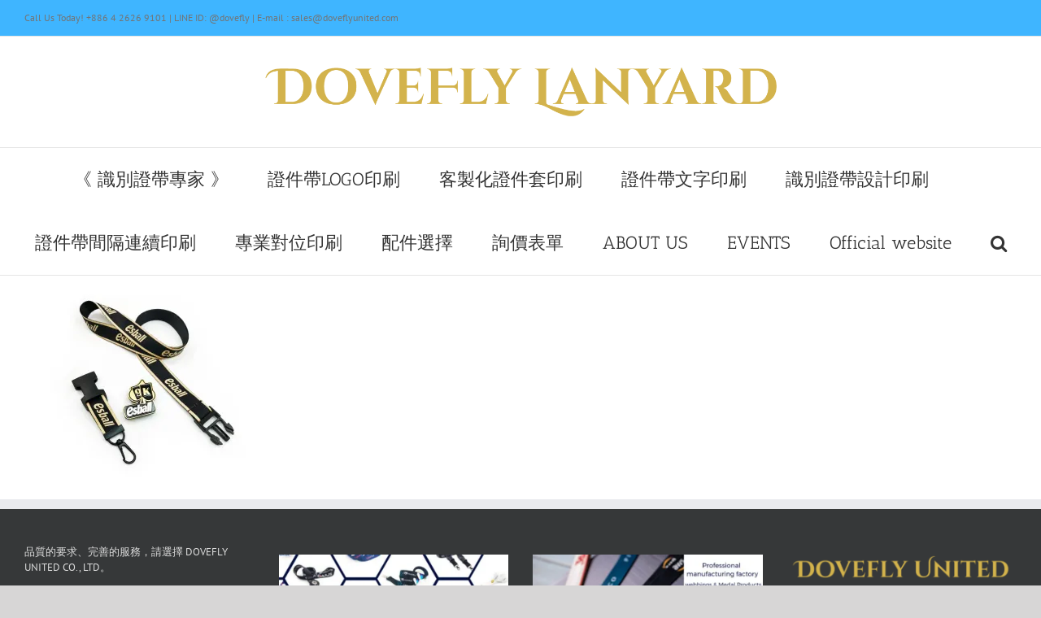

--- FILE ---
content_type: text/html; charset=UTF-8
request_url: https://doveflylanyard.com/%E3%80%8A-%E8%AD%98%E5%88%A5%E8%AD%89%E5%B8%B6%E5%B0%88%E5%AE%B6-%E3%80%8B/20190930_191010_0042/
body_size: 14720
content:
<!DOCTYPE html>
<html class="avada-html-layout-wide avada-html-header-position-top" dir="ltr" lang="zh-TW" prefix="og: https://ogp.me/ns#" prefix="og: http://ogp.me/ns# fb: http://ogp.me/ns/fb#">
<head>
	<meta http-equiv="X-UA-Compatible" content="IE=edge" />
	<meta http-equiv="Content-Type" content="text/html; charset=utf-8"/>
	<meta name="viewport" content="width=device-width, initial-scale=1" />
	<title>20190930_191010_0042 | 【台灣熱轉印刷織帶工廠】，識別證專家 | 您要得一切，我們清楚 |</title>

		<!-- All in One SEO 4.9.3 - aioseo.com -->
	<meta name="robots" content="max-image-preview:large" />
	<link rel="canonical" href="https://doveflylanyard.com/%e3%80%8a-%e8%ad%98%e5%88%a5%e8%ad%89%e5%b8%b6%e5%b0%88%e5%ae%b6-%e3%80%8b/20190930_191010_0042/" />
	<meta name="generator" content="All in One SEO (AIOSEO) 4.9.3" />
		<meta property="og:locale" content="zh_TW" />
		<meta property="og:site_name" content="【台灣熱轉印刷織帶工廠】，識別證專家  | 您要得一切，我們清楚 | | 打造企業品牌魅力！客製證件帶/識別證帶/伸縮拉環/證件套，急單可配合、少量可訂做，知名品牌好評推薦。全球知名品牌企業指名合作。工廠直營，一條龍生產製造。" />
		<meta property="og:type" content="article" />
		<meta property="og:title" content="20190930_191010_0042 | 【台灣熱轉印刷織帶工廠】，識別證專家 | 您要得一切，我們清楚 |" />
		<meta property="og:url" content="https://doveflylanyard.com/%e3%80%8a-%e8%ad%98%e5%88%a5%e8%ad%89%e5%b8%b6%e5%b0%88%e5%ae%b6-%e3%80%8b/20190930_191010_0042/" />
		<meta property="article:published_time" content="2020-04-08T02:16:23+00:00" />
		<meta property="article:modified_time" content="2020-04-08T02:16:23+00:00" />
		<meta name="twitter:card" content="summary" />
		<meta name="twitter:title" content="20190930_191010_0042 | 【台灣熱轉印刷織帶工廠】，識別證專家 | 您要得一切，我們清楚 |" />
		<script type="application/ld+json" class="aioseo-schema">
			{"@context":"https:\/\/schema.org","@graph":[{"@type":"BreadcrumbList","@id":"https:\/\/doveflylanyard.com\/%e3%80%8a-%e8%ad%98%e5%88%a5%e8%ad%89%e5%b8%b6%e5%b0%88%e5%ae%b6-%e3%80%8b\/20190930_191010_0042\/#breadcrumblist","itemListElement":[{"@type":"ListItem","@id":"https:\/\/doveflylanyard.com#listItem","position":1,"name":"Home","item":"https:\/\/doveflylanyard.com","nextItem":{"@type":"ListItem","@id":"https:\/\/doveflylanyard.com\/%e3%80%8a-%e8%ad%98%e5%88%a5%e8%ad%89%e5%b8%b6%e5%b0%88%e5%ae%b6-%e3%80%8b\/20190930_191010_0042\/#listItem","name":"20190930_191010_0042"}},{"@type":"ListItem","@id":"https:\/\/doveflylanyard.com\/%e3%80%8a-%e8%ad%98%e5%88%a5%e8%ad%89%e5%b8%b6%e5%b0%88%e5%ae%b6-%e3%80%8b\/20190930_191010_0042\/#listItem","position":2,"name":"20190930_191010_0042","previousItem":{"@type":"ListItem","@id":"https:\/\/doveflylanyard.com#listItem","name":"Home"}}]},{"@type":"ItemPage","@id":"https:\/\/doveflylanyard.com\/%e3%80%8a-%e8%ad%98%e5%88%a5%e8%ad%89%e5%b8%b6%e5%b0%88%e5%ae%b6-%e3%80%8b\/20190930_191010_0042\/#itempage","url":"https:\/\/doveflylanyard.com\/%e3%80%8a-%e8%ad%98%e5%88%a5%e8%ad%89%e5%b8%b6%e5%b0%88%e5%ae%b6-%e3%80%8b\/20190930_191010_0042\/","name":"20190930_191010_0042 | \u3010\u53f0\u7063\u71b1\u8f49\u5370\u5237\u7e54\u5e36\u5de5\u5ee0\u3011\uff0c\u8b58\u5225\u8b49\u5c08\u5bb6 | \u60a8\u8981\u5f97\u4e00\u5207\uff0c\u6211\u5011\u6e05\u695a |","inLanguage":"zh-TW","isPartOf":{"@id":"https:\/\/doveflylanyard.com\/#website"},"breadcrumb":{"@id":"https:\/\/doveflylanyard.com\/%e3%80%8a-%e8%ad%98%e5%88%a5%e8%ad%89%e5%b8%b6%e5%b0%88%e5%ae%b6-%e3%80%8b\/20190930_191010_0042\/#breadcrumblist"},"author":{"@id":"https:\/\/doveflylanyard.com\/author\/doveflyunited\/#author"},"creator":{"@id":"https:\/\/doveflylanyard.com\/author\/doveflyunited\/#author"},"datePublished":"2020-04-08T02:16:23+00:00","dateModified":"2020-04-08T02:16:23+00:00"},{"@type":"Organization","@id":"https:\/\/doveflylanyard.com\/#organization","name":"\u3010\u53f0\u7063\u71b1\u8f49\u5370\u5237\u7e54\u5e36\u5de5\u5ee0\u3011\uff0c\u8b58\u5225\u8b49\u5c08\u5bb6  | \u60a8\u8981\u5f97\u4e00\u5207\uff0c\u6211\u5011\u6e05\u695a |","description":"\u6253\u9020\u4f01\u696d\u54c1\u724c\u9b45\u529b\uff01\u5ba2\u88fd\u8b49\u4ef6\u5e36\/\u8b58\u5225\u8b49\u5e36\/\u4f38\u7e2e\u62c9\u74b0\/\u8b49\u4ef6\u5957\uff0c\u6025\u55ae\u53ef\u914d\u5408\u3001\u5c11\u91cf\u53ef\u8a02\u505a\uff0c\u77e5\u540d\u54c1\u724c\u597d\u8a55\u63a8\u85a6\u3002\u5168\u7403\u77e5\u540d\u54c1\u724c\u4f01\u696d\u6307\u540d\u5408\u4f5c\u3002\u5de5\u5ee0\u76f4\u71df\uff0c\u4e00\u689d\u9f8d\u751f\u7522\u88fd\u9020\u3002","url":"https:\/\/doveflylanyard.com\/"},{"@type":"Person","@id":"https:\/\/doveflylanyard.com\/author\/doveflyunited\/#author","url":"https:\/\/doveflylanyard.com\/author\/doveflyunited\/","name":"doveflyunited","image":{"@type":"ImageObject","@id":"https:\/\/doveflylanyard.com\/%e3%80%8a-%e8%ad%98%e5%88%a5%e8%ad%89%e5%b8%b6%e5%b0%88%e5%ae%b6-%e3%80%8b\/20190930_191010_0042\/#authorImage","url":"https:\/\/secure.gravatar.com\/avatar\/9f4fa18d32305b6fd754474bb40b50e47143551bc43da5492dd191064feebcf0?s=96&d=mm&r=g","width":96,"height":96,"caption":"doveflyunited"}},{"@type":"WebSite","@id":"https:\/\/doveflylanyard.com\/#website","url":"https:\/\/doveflylanyard.com\/","name":"\u3010\u53f0\u7063\u71b1\u8f49\u5370\u5237\u7e54\u5e36\u5de5\u5ee0\u3011\uff0c\u8b58\u5225\u8b49\u5c08\u5bb6  | \u60a8\u8981\u5f97\u4e00\u5207\uff0c\u6211\u5011\u6e05\u695a |","description":"\u6253\u9020\u4f01\u696d\u54c1\u724c\u9b45\u529b\uff01\u5ba2\u88fd\u8b49\u4ef6\u5e36\/\u8b58\u5225\u8b49\u5e36\/\u4f38\u7e2e\u62c9\u74b0\/\u8b49\u4ef6\u5957\uff0c\u6025\u55ae\u53ef\u914d\u5408\u3001\u5c11\u91cf\u53ef\u8a02\u505a\uff0c\u77e5\u540d\u54c1\u724c\u597d\u8a55\u63a8\u85a6\u3002\u5168\u7403\u77e5\u540d\u54c1\u724c\u4f01\u696d\u6307\u540d\u5408\u4f5c\u3002\u5de5\u5ee0\u76f4\u71df\uff0c\u4e00\u689d\u9f8d\u751f\u7522\u88fd\u9020\u3002","inLanguage":"zh-TW","publisher":{"@id":"https:\/\/doveflylanyard.com\/#organization"}}]}
		</script>
		<!-- All in One SEO -->

<link rel='preconnect' href='//i0.wp.com' />
<link rel='preconnect' href='//c0.wp.com' />
<link rel="alternate" type="application/rss+xml" title="訂閱《【台灣熱轉印刷織帶工廠】，識別證專家  | 您要得一切，我們清楚 |》&raquo; 資訊提供" href="https://doveflylanyard.com/feed/" />
<link rel="alternate" type="application/rss+xml" title="訂閱《【台灣熱轉印刷織帶工廠】，識別證專家  | 您要得一切，我們清楚 |》&raquo; 留言的資訊提供" href="https://doveflylanyard.com/comments/feed/" />
					<link rel="shortcut icon" href="https://doveflylanyard.com/wp-content/uploads/2019/12/FotoJet-66.png" type="image/x-icon" />
		
					<!-- For iPhone -->
			<link rel="apple-touch-icon" href="https://doveflylanyard.com/wp-content/uploads/2019/12/FotoJet-66.png">
		
					<!-- For iPhone Retina display -->
			<link rel="apple-touch-icon" sizes="114x114" href="https://doveflylanyard.com/wp-content/uploads/2019/12/FotoJet-66.png">
		
					<!-- For iPad -->
			<link rel="apple-touch-icon" sizes="72x72" href="https://doveflylanyard.com/wp-content/uploads/2019/12/FotoJet-66.png">
		
					<!-- For iPad Retina display -->
			<link rel="apple-touch-icon" sizes="144x144" href="https://doveflylanyard.com/wp-content/uploads/2019/12/FotoJet-66.png">
				<link rel="alternate" type="application/rss+xml" title="訂閱《【台灣熱轉印刷織帶工廠】，識別證專家  | 您要得一切，我們清楚 | 》&raquo;〈20190930_191010_0042〉留言的資訊提供" href="https://doveflylanyard.com/%e3%80%8a-%e8%ad%98%e5%88%a5%e8%ad%89%e5%b8%b6%e5%b0%88%e5%ae%b6-%e3%80%8b/20190930_191010_0042/feed/" />
<link rel="alternate" title="oEmbed (JSON)" type="application/json+oembed" href="https://doveflylanyard.com/wp-json/oembed/1.0/embed?url=https%3A%2F%2Fdoveflylanyard.com%2F%25e3%2580%258a-%25e8%25ad%2598%25e5%2588%25a5%25e8%25ad%2589%25e5%25b8%25b6%25e5%25b0%2588%25e5%25ae%25b6-%25e3%2580%258b%2F20190930_191010_0042%2F" />
<link rel="alternate" title="oEmbed (XML)" type="text/xml+oembed" href="https://doveflylanyard.com/wp-json/oembed/1.0/embed?url=https%3A%2F%2Fdoveflylanyard.com%2F%25e3%2580%258a-%25e8%25ad%2598%25e5%2588%25a5%25e8%25ad%2589%25e5%25b8%25b6%25e5%25b0%2588%25e5%25ae%25b6-%25e3%2580%258b%2F20190930_191010_0042%2F&#038;format=xml" />
<style id='wp-img-auto-sizes-contain-inline-css' type='text/css'>
img:is([sizes=auto i],[sizes^="auto," i]){contain-intrinsic-size:3000px 1500px}
/*# sourceURL=wp-img-auto-sizes-contain-inline-css */
</style>
<style id='wp-emoji-styles-inline-css' type='text/css'>

	img.wp-smiley, img.emoji {
		display: inline !important;
		border: none !important;
		box-shadow: none !important;
		height: 1em !important;
		width: 1em !important;
		margin: 0 0.07em !important;
		vertical-align: -0.1em !important;
		background: none !important;
		padding: 0 !important;
	}
/*# sourceURL=wp-emoji-styles-inline-css */
</style>
<style id='classic-theme-styles-inline-css' type='text/css'>
/*! This file is auto-generated */
.wp-block-button__link{color:#fff;background-color:#32373c;border-radius:9999px;box-shadow:none;text-decoration:none;padding:calc(.667em + 2px) calc(1.333em + 2px);font-size:1.125em}.wp-block-file__button{background:#32373c;color:#fff;text-decoration:none}
/*# sourceURL=/wp-includes/css/classic-themes.min.css */
</style>
<link rel='stylesheet' id='aioseo/css/src/vue/standalone/blocks/table-of-contents/global.scss-css' href='https://doveflylanyard.com/wp-content/plugins/all-in-one-seo-pack/dist/Lite/assets/css/table-of-contents/global.e90f6d47.css?ver=4.9.3' type='text/css' media='all' />
<link rel='stylesheet' id='mediaelement-css' href='https://c0.wp.com/c/6.9/wp-includes/js/mediaelement/mediaelementplayer-legacy.min.css' type='text/css' media='all' />
<link rel='stylesheet' id='wp-mediaelement-css' href='https://c0.wp.com/c/6.9/wp-includes/js/mediaelement/wp-mediaelement.min.css' type='text/css' media='all' />
<style id='jetpack-sharing-buttons-style-inline-css' type='text/css'>
.jetpack-sharing-buttons__services-list{display:flex;flex-direction:row;flex-wrap:wrap;gap:0;list-style-type:none;margin:5px;padding:0}.jetpack-sharing-buttons__services-list.has-small-icon-size{font-size:12px}.jetpack-sharing-buttons__services-list.has-normal-icon-size{font-size:16px}.jetpack-sharing-buttons__services-list.has-large-icon-size{font-size:24px}.jetpack-sharing-buttons__services-list.has-huge-icon-size{font-size:36px}@media print{.jetpack-sharing-buttons__services-list{display:none!important}}.editor-styles-wrapper .wp-block-jetpack-sharing-buttons{gap:0;padding-inline-start:0}ul.jetpack-sharing-buttons__services-list.has-background{padding:1.25em 2.375em}
/*# sourceURL=https://doveflylanyard.com/wp-content/plugins/jetpack/_inc/blocks/sharing-buttons/view.css */
</style>
<style id='global-styles-inline-css' type='text/css'>
:root{--wp--preset--aspect-ratio--square: 1;--wp--preset--aspect-ratio--4-3: 4/3;--wp--preset--aspect-ratio--3-4: 3/4;--wp--preset--aspect-ratio--3-2: 3/2;--wp--preset--aspect-ratio--2-3: 2/3;--wp--preset--aspect-ratio--16-9: 16/9;--wp--preset--aspect-ratio--9-16: 9/16;--wp--preset--color--black: #000000;--wp--preset--color--cyan-bluish-gray: #abb8c3;--wp--preset--color--white: #ffffff;--wp--preset--color--pale-pink: #f78da7;--wp--preset--color--vivid-red: #cf2e2e;--wp--preset--color--luminous-vivid-orange: #ff6900;--wp--preset--color--luminous-vivid-amber: #fcb900;--wp--preset--color--light-green-cyan: #7bdcb5;--wp--preset--color--vivid-green-cyan: #00d084;--wp--preset--color--pale-cyan-blue: #8ed1fc;--wp--preset--color--vivid-cyan-blue: #0693e3;--wp--preset--color--vivid-purple: #9b51e0;--wp--preset--gradient--vivid-cyan-blue-to-vivid-purple: linear-gradient(135deg,rgb(6,147,227) 0%,rgb(155,81,224) 100%);--wp--preset--gradient--light-green-cyan-to-vivid-green-cyan: linear-gradient(135deg,rgb(122,220,180) 0%,rgb(0,208,130) 100%);--wp--preset--gradient--luminous-vivid-amber-to-luminous-vivid-orange: linear-gradient(135deg,rgb(252,185,0) 0%,rgb(255,105,0) 100%);--wp--preset--gradient--luminous-vivid-orange-to-vivid-red: linear-gradient(135deg,rgb(255,105,0) 0%,rgb(207,46,46) 100%);--wp--preset--gradient--very-light-gray-to-cyan-bluish-gray: linear-gradient(135deg,rgb(238,238,238) 0%,rgb(169,184,195) 100%);--wp--preset--gradient--cool-to-warm-spectrum: linear-gradient(135deg,rgb(74,234,220) 0%,rgb(151,120,209) 20%,rgb(207,42,186) 40%,rgb(238,44,130) 60%,rgb(251,105,98) 80%,rgb(254,248,76) 100%);--wp--preset--gradient--blush-light-purple: linear-gradient(135deg,rgb(255,206,236) 0%,rgb(152,150,240) 100%);--wp--preset--gradient--blush-bordeaux: linear-gradient(135deg,rgb(254,205,165) 0%,rgb(254,45,45) 50%,rgb(107,0,62) 100%);--wp--preset--gradient--luminous-dusk: linear-gradient(135deg,rgb(255,203,112) 0%,rgb(199,81,192) 50%,rgb(65,88,208) 100%);--wp--preset--gradient--pale-ocean: linear-gradient(135deg,rgb(255,245,203) 0%,rgb(182,227,212) 50%,rgb(51,167,181) 100%);--wp--preset--gradient--electric-grass: linear-gradient(135deg,rgb(202,248,128) 0%,rgb(113,206,126) 100%);--wp--preset--gradient--midnight: linear-gradient(135deg,rgb(2,3,129) 0%,rgb(40,116,252) 100%);--wp--preset--font-size--small: 9.75px;--wp--preset--font-size--medium: 20px;--wp--preset--font-size--large: 19.5px;--wp--preset--font-size--x-large: 42px;--wp--preset--font-size--normal: 13px;--wp--preset--font-size--xlarge: 26px;--wp--preset--font-size--huge: 39px;--wp--preset--spacing--20: 0.44rem;--wp--preset--spacing--30: 0.67rem;--wp--preset--spacing--40: 1rem;--wp--preset--spacing--50: 1.5rem;--wp--preset--spacing--60: 2.25rem;--wp--preset--spacing--70: 3.38rem;--wp--preset--spacing--80: 5.06rem;--wp--preset--shadow--natural: 6px 6px 9px rgba(0, 0, 0, 0.2);--wp--preset--shadow--deep: 12px 12px 50px rgba(0, 0, 0, 0.4);--wp--preset--shadow--sharp: 6px 6px 0px rgba(0, 0, 0, 0.2);--wp--preset--shadow--outlined: 6px 6px 0px -3px rgb(255, 255, 255), 6px 6px rgb(0, 0, 0);--wp--preset--shadow--crisp: 6px 6px 0px rgb(0, 0, 0);}:where(.is-layout-flex){gap: 0.5em;}:where(.is-layout-grid){gap: 0.5em;}body .is-layout-flex{display: flex;}.is-layout-flex{flex-wrap: wrap;align-items: center;}.is-layout-flex > :is(*, div){margin: 0;}body .is-layout-grid{display: grid;}.is-layout-grid > :is(*, div){margin: 0;}:where(.wp-block-columns.is-layout-flex){gap: 2em;}:where(.wp-block-columns.is-layout-grid){gap: 2em;}:where(.wp-block-post-template.is-layout-flex){gap: 1.25em;}:where(.wp-block-post-template.is-layout-grid){gap: 1.25em;}.has-black-color{color: var(--wp--preset--color--black) !important;}.has-cyan-bluish-gray-color{color: var(--wp--preset--color--cyan-bluish-gray) !important;}.has-white-color{color: var(--wp--preset--color--white) !important;}.has-pale-pink-color{color: var(--wp--preset--color--pale-pink) !important;}.has-vivid-red-color{color: var(--wp--preset--color--vivid-red) !important;}.has-luminous-vivid-orange-color{color: var(--wp--preset--color--luminous-vivid-orange) !important;}.has-luminous-vivid-amber-color{color: var(--wp--preset--color--luminous-vivid-amber) !important;}.has-light-green-cyan-color{color: var(--wp--preset--color--light-green-cyan) !important;}.has-vivid-green-cyan-color{color: var(--wp--preset--color--vivid-green-cyan) !important;}.has-pale-cyan-blue-color{color: var(--wp--preset--color--pale-cyan-blue) !important;}.has-vivid-cyan-blue-color{color: var(--wp--preset--color--vivid-cyan-blue) !important;}.has-vivid-purple-color{color: var(--wp--preset--color--vivid-purple) !important;}.has-black-background-color{background-color: var(--wp--preset--color--black) !important;}.has-cyan-bluish-gray-background-color{background-color: var(--wp--preset--color--cyan-bluish-gray) !important;}.has-white-background-color{background-color: var(--wp--preset--color--white) !important;}.has-pale-pink-background-color{background-color: var(--wp--preset--color--pale-pink) !important;}.has-vivid-red-background-color{background-color: var(--wp--preset--color--vivid-red) !important;}.has-luminous-vivid-orange-background-color{background-color: var(--wp--preset--color--luminous-vivid-orange) !important;}.has-luminous-vivid-amber-background-color{background-color: var(--wp--preset--color--luminous-vivid-amber) !important;}.has-light-green-cyan-background-color{background-color: var(--wp--preset--color--light-green-cyan) !important;}.has-vivid-green-cyan-background-color{background-color: var(--wp--preset--color--vivid-green-cyan) !important;}.has-pale-cyan-blue-background-color{background-color: var(--wp--preset--color--pale-cyan-blue) !important;}.has-vivid-cyan-blue-background-color{background-color: var(--wp--preset--color--vivid-cyan-blue) !important;}.has-vivid-purple-background-color{background-color: var(--wp--preset--color--vivid-purple) !important;}.has-black-border-color{border-color: var(--wp--preset--color--black) !important;}.has-cyan-bluish-gray-border-color{border-color: var(--wp--preset--color--cyan-bluish-gray) !important;}.has-white-border-color{border-color: var(--wp--preset--color--white) !important;}.has-pale-pink-border-color{border-color: var(--wp--preset--color--pale-pink) !important;}.has-vivid-red-border-color{border-color: var(--wp--preset--color--vivid-red) !important;}.has-luminous-vivid-orange-border-color{border-color: var(--wp--preset--color--luminous-vivid-orange) !important;}.has-luminous-vivid-amber-border-color{border-color: var(--wp--preset--color--luminous-vivid-amber) !important;}.has-light-green-cyan-border-color{border-color: var(--wp--preset--color--light-green-cyan) !important;}.has-vivid-green-cyan-border-color{border-color: var(--wp--preset--color--vivid-green-cyan) !important;}.has-pale-cyan-blue-border-color{border-color: var(--wp--preset--color--pale-cyan-blue) !important;}.has-vivid-cyan-blue-border-color{border-color: var(--wp--preset--color--vivid-cyan-blue) !important;}.has-vivid-purple-border-color{border-color: var(--wp--preset--color--vivid-purple) !important;}.has-vivid-cyan-blue-to-vivid-purple-gradient-background{background: var(--wp--preset--gradient--vivid-cyan-blue-to-vivid-purple) !important;}.has-light-green-cyan-to-vivid-green-cyan-gradient-background{background: var(--wp--preset--gradient--light-green-cyan-to-vivid-green-cyan) !important;}.has-luminous-vivid-amber-to-luminous-vivid-orange-gradient-background{background: var(--wp--preset--gradient--luminous-vivid-amber-to-luminous-vivid-orange) !important;}.has-luminous-vivid-orange-to-vivid-red-gradient-background{background: var(--wp--preset--gradient--luminous-vivid-orange-to-vivid-red) !important;}.has-very-light-gray-to-cyan-bluish-gray-gradient-background{background: var(--wp--preset--gradient--very-light-gray-to-cyan-bluish-gray) !important;}.has-cool-to-warm-spectrum-gradient-background{background: var(--wp--preset--gradient--cool-to-warm-spectrum) !important;}.has-blush-light-purple-gradient-background{background: var(--wp--preset--gradient--blush-light-purple) !important;}.has-blush-bordeaux-gradient-background{background: var(--wp--preset--gradient--blush-bordeaux) !important;}.has-luminous-dusk-gradient-background{background: var(--wp--preset--gradient--luminous-dusk) !important;}.has-pale-ocean-gradient-background{background: var(--wp--preset--gradient--pale-ocean) !important;}.has-electric-grass-gradient-background{background: var(--wp--preset--gradient--electric-grass) !important;}.has-midnight-gradient-background{background: var(--wp--preset--gradient--midnight) !important;}.has-small-font-size{font-size: var(--wp--preset--font-size--small) !important;}.has-medium-font-size{font-size: var(--wp--preset--font-size--medium) !important;}.has-large-font-size{font-size: var(--wp--preset--font-size--large) !important;}.has-x-large-font-size{font-size: var(--wp--preset--font-size--x-large) !important;}
:where(.wp-block-post-template.is-layout-flex){gap: 1.25em;}:where(.wp-block-post-template.is-layout-grid){gap: 1.25em;}
:where(.wp-block-term-template.is-layout-flex){gap: 1.25em;}:where(.wp-block-term-template.is-layout-grid){gap: 1.25em;}
:where(.wp-block-columns.is-layout-flex){gap: 2em;}:where(.wp-block-columns.is-layout-grid){gap: 2em;}
:root :where(.wp-block-pullquote){font-size: 1.5em;line-height: 1.6;}
/*# sourceURL=global-styles-inline-css */
</style>
<link rel='stylesheet' id='avada-stylesheet-css' href='https://doveflylanyard.com/wp-content/themes/Avada/assets/css/style.min.css?ver=6.0.3' type='text/css' media='all' />
<link rel='stylesheet' id='fusion-dynamic-css-css' href='https://doveflylanyard.com/wp-content/uploads/fusion-styles/210c980afbc4e4da4cee83a93184ac15.min.css?ver=2.0.3' type='text/css' media='all' />
<script type="40cf739f98a6e51fa0082b1d-text/javascript" src="https://c0.wp.com/c/6.9/wp-includes/js/jquery/jquery.min.js" id="jquery-core-js"></script>
<script type="40cf739f98a6e51fa0082b1d-text/javascript" src="https://c0.wp.com/c/6.9/wp-includes/js/jquery/jquery-migrate.min.js" id="jquery-migrate-js"></script>
<link rel="https://api.w.org/" href="https://doveflylanyard.com/wp-json/" /><link rel="alternate" title="JSON" type="application/json" href="https://doveflylanyard.com/wp-json/wp/v2/media/894" /><link rel="EditURI" type="application/rsd+xml" title="RSD" href="https://doveflylanyard.com/xmlrpc.php?rsd" />
<meta name="generator" content="WordPress 6.9" />
<link rel='shortlink' href='https://doveflylanyard.com/?p=894' />
<!-- HFCM by 99 Robots - Snippet # 1: google -->
<!-- Google tag (gtag.js) -->
<script async src="https://www.googletagmanager.com/gtag/js?id=G-71FP9BE01M" type="40cf739f98a6e51fa0082b1d-text/javascript"></script>
<script type="40cf739f98a6e51fa0082b1d-text/javascript">
  window.dataLayer = window.dataLayer || [];
  function gtag(){dataLayer.push(arguments);}
  gtag('js', new Date());

  gtag('config', 'G-71FP9BE01M');
</script>
<!-- /end HFCM by 99 Robots -->
<meta name="generator" content="Elementor 3.34.1; features: additional_custom_breakpoints; settings: css_print_method-external, google_font-enabled, font_display-auto">
			<style>
				.e-con.e-parent:nth-of-type(n+4):not(.e-lazyloaded):not(.e-no-lazyload),
				.e-con.e-parent:nth-of-type(n+4):not(.e-lazyloaded):not(.e-no-lazyload) * {
					background-image: none !important;
				}
				@media screen and (max-height: 1024px) {
					.e-con.e-parent:nth-of-type(n+3):not(.e-lazyloaded):not(.e-no-lazyload),
					.e-con.e-parent:nth-of-type(n+3):not(.e-lazyloaded):not(.e-no-lazyload) * {
						background-image: none !important;
					}
				}
				@media screen and (max-height: 640px) {
					.e-con.e-parent:nth-of-type(n+2):not(.e-lazyloaded):not(.e-no-lazyload),
					.e-con.e-parent:nth-of-type(n+2):not(.e-lazyloaded):not(.e-no-lazyload) * {
						background-image: none !important;
					}
				}
			</style>
			<link rel="icon" href="https://i0.wp.com/doveflylanyard.com/wp-content/uploads/2019/12/cropped-FotoJet-66.png?fit=32%2C32&#038;ssl=1" sizes="32x32" />
<link rel="icon" href="https://i0.wp.com/doveflylanyard.com/wp-content/uploads/2019/12/cropped-FotoJet-66.png?fit=192%2C192&#038;ssl=1" sizes="192x192" />
<link rel="apple-touch-icon" href="https://i0.wp.com/doveflylanyard.com/wp-content/uploads/2019/12/cropped-FotoJet-66.png?fit=180%2C180&#038;ssl=1" />
<meta name="msapplication-TileImage" content="https://i0.wp.com/doveflylanyard.com/wp-content/uploads/2019/12/cropped-FotoJet-66.png?fit=270%2C270&#038;ssl=1" />
		<script type="40cf739f98a6e51fa0082b1d-text/javascript">
			var doc = document.documentElement;
			doc.setAttribute( 'data-useragent', navigator.userAgent );
		</script>
		
	</head>

<body class="attachment wp-singular attachment-template-default attachmentid-894 attachment-jpeg wp-theme-Avada fusion-body ltr fusion-sticky-header no-tablet-sticky-header no-mobile-sticky-header no-mobile-slidingbar no-mobile-totop avada-has-rev-slider-styles fusion-disable-outline fusion-sub-menu-fade mobile-logo-pos-left layout-wide-mode avada-has-boxed-modal-shadow- layout-scroll-offset-full avada-has-zero-margin-offset-top fusion-top-header menu-text-align-center mobile-menu-design-classic fusion-image-hovers fusion-show-pagination-text fusion-header-layout-v5 avada-responsive avada-footer-fx-none avada-menu-highlight-style-textcolor fusion-search-form-classic fusion-avatar-square avada-dropdown-styles avada-blog-layout-medium alternate avada-blog-archive-layout-medium alternate avada-image-rollover-yes avada-image-rollover-direction-left avada-image-rollover-circle-yes avada-header-shadow-no avada-menu-icon-position-left avada-has-megamenu-shadow avada-has-mainmenu-dropdown-divider avada-has-mobile-menu-search avada-has-main-nav-search-icon avada-has-breadcrumb-mobile-hidden avada-has-titlebar-hide avada-has-pagination-width_height avada-flyout-menu-direction-fade elementor-default elementor-kit-86">
		<a class="skip-link screen-reader-text" href="#content">Skip to content</a>

	<div id="boxed-wrapper">
		<div class="fusion-sides-frame"></div>
		<div id="wrapper" class="fusion-wrapper">
			<div id="home" style="position:relative;top:-1px;"></div>
			
			<header class="fusion-header-wrapper">
				<div class="fusion-header-v5 fusion-logo-alignment fusion-logo-left fusion-sticky-menu-1 fusion-sticky-logo- fusion-mobile-logo- fusion-sticky-menu-only fusion-header-menu-align-center fusion-mobile-menu-design-classic">
					
<div class="fusion-secondary-header">
	<div class="fusion-row">
					<div class="fusion-alignleft">
				<div class="fusion-contact-info"><span class="fusion-contact-info-phone-number">Call Us Today! +886 4 2626 9101  |  LINE ID: @dovefly |  E-mail : <a href="/cdn-cgi/l/email-protection" class="__cf_email__" data-cfemail="4d3e2c21283e0d29223b282b2134382324392829632e2220">[email&#160;protected]</a></span></div>			</div>
							<div class="fusion-alignright">
				<nav class="fusion-secondary-menu" role="navigation" aria-label="Secondary Menu"></nav>			</div>
			</div>
</div>
<div class="fusion-header-sticky-height"></div>
<div class="fusion-sticky-header-wrapper"> <!-- start fusion sticky header wrapper -->
	<div class="fusion-header">
		<div class="fusion-row">
							<div class="fusion-logo" data-margin-top="31px" data-margin-bottom="31px" data-margin-left="0px" data-margin-right="0px">
			<a class="fusion-logo-link"  href="https://doveflylanyard.com/" >

						<!-- standard logo -->
			<img fetchpriority="high" src="https://doveflylanyard.com/wp-content/uploads/2019/12/FotoJet-69.png" srcset="https://doveflylanyard.com/wp-content/uploads/2019/12/FotoJet-69.png 1x" width="4590" height="278" alt="【台灣熱轉印刷織帶工廠】，識別證專家  | 您要得一切，我們清楚 | Logo" data-retina_logo_url="" class="fusion-standard-logo" />

			
					</a>
		</div>
										
					</div>
	</div>
	<div class="fusion-secondary-main-menu">
		<div class="fusion-row">
			<nav class="fusion-main-menu" aria-label="Main Menu"><ul id="menu-menu" class="fusion-menu"><li  id="menu-item-65"  class="menu-item menu-item-type-post_type menu-item-object-page menu-item-home menu-item-65"  data-item-id="65"><a  href="https://doveflylanyard.com/" class="fusion-textcolor-highlight"><span class="menu-text">《 識別證帶專家 》</span></a></li><li  id="menu-item-241"  class="menu-item menu-item-type-post_type menu-item-object-page menu-item-241"  data-item-id="241"><a  href="https://doveflylanyard.com/logo-printing/" class="fusion-textcolor-highlight"><span class="menu-text">證件帶LOGO印刷</span></a></li><li  id="menu-item-1449"  class="menu-item menu-item-type-post_type menu-item-object-page menu-item-1449"  data-item-id="1449"><a  href="https://doveflylanyard.com/badge-holders/" class="fusion-textcolor-highlight"><span class="menu-text">客製化證件套印刷</span></a></li><li  id="menu-item-239"  class="menu-item menu-item-type-post_type menu-item-object-page menu-item-239"  data-item-id="239"><a  href="https://doveflylanyard.com/text-printing/" class="fusion-textcolor-highlight"><span class="menu-text">證件帶文字印刷</span></a></li><li  id="menu-item-240"  class="menu-item menu-item-type-post_type menu-item-object-page menu-item-240"  data-item-id="240"><a  href="https://doveflylanyard.com/design-print/" class="fusion-textcolor-highlight"><span class="menu-text">識別證帶設計印刷</span></a></li><li  id="menu-item-238"  class="menu-item menu-item-type-post_type menu-item-object-page menu-item-238"  data-item-id="238"><a  href="https://doveflylanyard.com/general-printing/" class="fusion-textcolor-highlight"><span class="menu-text">證件帶間隔連續印刷</span></a></li><li  id="menu-item-237"  class="menu-item menu-item-type-post_type menu-item-object-page menu-item-237"  data-item-id="237"><a  href="https://doveflylanyard.com/position-printing/" class="fusion-textcolor-highlight"><span class="menu-text">專業對位印刷</span></a></li><li  id="menu-item-245"  class="menu-item menu-item-type-post_type menu-item-object-page menu-item-245"  data-item-id="245"><a  href="https://doveflylanyard.com/hardware-attachments/" class="fusion-textcolor-highlight"><span class="menu-text">配件選擇</span></a></li><li  id="menu-item-236"  class="menu-item menu-item-type-post_type menu-item-object-page menu-item-236"  data-item-id="236"><a  href="https://doveflylanyard.com/free-quote/" class="fusion-textcolor-highlight"><span class="menu-text">詢價表單</span></a></li><li  id="menu-item-235"  class="menu-item menu-item-type-post_type menu-item-object-page menu-item-235"  data-item-id="235"><a  href="https://doveflylanyard.com/about-us/" class="fusion-textcolor-highlight"><span class="menu-text">ABOUT US</span></a></li><li  id="menu-item-99"  class="menu-item menu-item-type-taxonomy menu-item-object-category menu-item-99"  data-item-id="99"><a  href="https://doveflylanyard.com/category/printed-lanyard/" class="fusion-textcolor-highlight"><span class="menu-text">EVENTS</span></a></li><li  id="menu-item-66"  class="menu-item menu-item-type-custom menu-item-object-custom menu-item-66"  data-item-id="66"><a  href="https://www.doveflyunitedsupplier.com/page-link" class="fusion-textcolor-highlight"><span class="menu-text">Official website</span></a></li><li class="fusion-custom-menu-item fusion-main-menu-search"><a class="fusion-main-menu-icon" href="#" aria-label="Search" data-title="Search" title="Search"></a><div class="fusion-custom-menu-item-contents"><form role="search" class="searchform fusion-search-form fusion-live-search" method="get" action="https://doveflylanyard.com/">
	<div class="fusion-search-form-content">
		<div class="fusion-search-field search-field">
			<label><span class="screen-reader-text">Search for:</span>
									<input type="search" value="" name="s" class="s" placeholder="Search ..." required aria-required="true" aria-label="Search ..."/>
							</label>
		</div>
		<div class="fusion-search-button search-button">
			<input type="submit" class="fusion-search-submit searchsubmit" value="&#xf002;" />
					</div>
	</div>
	</form>
</div></li></ul></nav><nav class="fusion-main-menu fusion-sticky-menu" aria-label="Main Menu Sticky"><ul id="menu-menu-1" class="fusion-menu"><li   class="menu-item menu-item-type-post_type menu-item-object-page menu-item-home menu-item-65"  data-item-id="65"><a  href="https://doveflylanyard.com/" class="fusion-textcolor-highlight"><span class="menu-text">《 識別證帶專家 》</span></a></li><li   class="menu-item menu-item-type-post_type menu-item-object-page menu-item-241"  data-item-id="241"><a  href="https://doveflylanyard.com/logo-printing/" class="fusion-textcolor-highlight"><span class="menu-text">證件帶LOGO印刷</span></a></li><li   class="menu-item menu-item-type-post_type menu-item-object-page menu-item-1449"  data-item-id="1449"><a  href="https://doveflylanyard.com/badge-holders/" class="fusion-textcolor-highlight"><span class="menu-text">客製化證件套印刷</span></a></li><li   class="menu-item menu-item-type-post_type menu-item-object-page menu-item-239"  data-item-id="239"><a  href="https://doveflylanyard.com/text-printing/" class="fusion-textcolor-highlight"><span class="menu-text">證件帶文字印刷</span></a></li><li   class="menu-item menu-item-type-post_type menu-item-object-page menu-item-240"  data-item-id="240"><a  href="https://doveflylanyard.com/design-print/" class="fusion-textcolor-highlight"><span class="menu-text">識別證帶設計印刷</span></a></li><li   class="menu-item menu-item-type-post_type menu-item-object-page menu-item-238"  data-item-id="238"><a  href="https://doveflylanyard.com/general-printing/" class="fusion-textcolor-highlight"><span class="menu-text">證件帶間隔連續印刷</span></a></li><li   class="menu-item menu-item-type-post_type menu-item-object-page menu-item-237"  data-item-id="237"><a  href="https://doveflylanyard.com/position-printing/" class="fusion-textcolor-highlight"><span class="menu-text">專業對位印刷</span></a></li><li   class="menu-item menu-item-type-post_type menu-item-object-page menu-item-245"  data-item-id="245"><a  href="https://doveflylanyard.com/hardware-attachments/" class="fusion-textcolor-highlight"><span class="menu-text">配件選擇</span></a></li><li   class="menu-item menu-item-type-post_type menu-item-object-page menu-item-236"  data-item-id="236"><a  href="https://doveflylanyard.com/free-quote/" class="fusion-textcolor-highlight"><span class="menu-text">詢價表單</span></a></li><li   class="menu-item menu-item-type-post_type menu-item-object-page menu-item-235"  data-item-id="235"><a  href="https://doveflylanyard.com/about-us/" class="fusion-textcolor-highlight"><span class="menu-text">ABOUT US</span></a></li><li   class="menu-item menu-item-type-taxonomy menu-item-object-category menu-item-99"  data-item-id="99"><a  href="https://doveflylanyard.com/category/printed-lanyard/" class="fusion-textcolor-highlight"><span class="menu-text">EVENTS</span></a></li><li   class="menu-item menu-item-type-custom menu-item-object-custom menu-item-66"  data-item-id="66"><a  href="https://www.doveflyunitedsupplier.com/page-link" class="fusion-textcolor-highlight"><span class="menu-text">Official website</span></a></li><li class="fusion-custom-menu-item fusion-main-menu-search"><a class="fusion-main-menu-icon" href="#" aria-label="Search" data-title="Search" title="Search"></a><div class="fusion-custom-menu-item-contents"><form role="search" class="searchform fusion-search-form fusion-live-search" method="get" action="https://doveflylanyard.com/">
	<div class="fusion-search-form-content">
		<div class="fusion-search-field search-field">
			<label><span class="screen-reader-text">Search for:</span>
									<input type="search" value="" name="s" class="s" placeholder="Search ..." required aria-required="true" aria-label="Search ..."/>
							</label>
		</div>
		<div class="fusion-search-button search-button">
			<input type="submit" class="fusion-search-submit searchsubmit" value="&#xf002;" />
					</div>
	</div>
	</form>
</div></li></ul></nav><div class="fusion-mobile-navigation"><ul id="menu-menu-2" class="fusion-mobile-menu"><li   class="menu-item menu-item-type-post_type menu-item-object-page menu-item-home menu-item-65"  data-item-id="65"><a  href="https://doveflylanyard.com/" class="fusion-textcolor-highlight"><span class="menu-text">《 識別證帶專家 》</span></a></li><li   class="menu-item menu-item-type-post_type menu-item-object-page menu-item-241"  data-item-id="241"><a  href="https://doveflylanyard.com/logo-printing/" class="fusion-textcolor-highlight"><span class="menu-text">證件帶LOGO印刷</span></a></li><li   class="menu-item menu-item-type-post_type menu-item-object-page menu-item-1449"  data-item-id="1449"><a  href="https://doveflylanyard.com/badge-holders/" class="fusion-textcolor-highlight"><span class="menu-text">客製化證件套印刷</span></a></li><li   class="menu-item menu-item-type-post_type menu-item-object-page menu-item-239"  data-item-id="239"><a  href="https://doveflylanyard.com/text-printing/" class="fusion-textcolor-highlight"><span class="menu-text">證件帶文字印刷</span></a></li><li   class="menu-item menu-item-type-post_type menu-item-object-page menu-item-240"  data-item-id="240"><a  href="https://doveflylanyard.com/design-print/" class="fusion-textcolor-highlight"><span class="menu-text">識別證帶設計印刷</span></a></li><li   class="menu-item menu-item-type-post_type menu-item-object-page menu-item-238"  data-item-id="238"><a  href="https://doveflylanyard.com/general-printing/" class="fusion-textcolor-highlight"><span class="menu-text">證件帶間隔連續印刷</span></a></li><li   class="menu-item menu-item-type-post_type menu-item-object-page menu-item-237"  data-item-id="237"><a  href="https://doveflylanyard.com/position-printing/" class="fusion-textcolor-highlight"><span class="menu-text">專業對位印刷</span></a></li><li   class="menu-item menu-item-type-post_type menu-item-object-page menu-item-245"  data-item-id="245"><a  href="https://doveflylanyard.com/hardware-attachments/" class="fusion-textcolor-highlight"><span class="menu-text">配件選擇</span></a></li><li   class="menu-item menu-item-type-post_type menu-item-object-page menu-item-236"  data-item-id="236"><a  href="https://doveflylanyard.com/free-quote/" class="fusion-textcolor-highlight"><span class="menu-text">詢價表單</span></a></li><li   class="menu-item menu-item-type-post_type menu-item-object-page menu-item-235"  data-item-id="235"><a  href="https://doveflylanyard.com/about-us/" class="fusion-textcolor-highlight"><span class="menu-text">ABOUT US</span></a></li><li   class="menu-item menu-item-type-taxonomy menu-item-object-category menu-item-99"  data-item-id="99"><a  href="https://doveflylanyard.com/category/printed-lanyard/" class="fusion-textcolor-highlight"><span class="menu-text">EVENTS</span></a></li><li   class="menu-item menu-item-type-custom menu-item-object-custom menu-item-66"  data-item-id="66"><a  href="https://www.doveflyunitedsupplier.com/page-link" class="fusion-textcolor-highlight"><span class="menu-text">Official website</span></a></li></ul></div>
<nav class="fusion-mobile-nav-holder fusion-mobile-menu-text-align-left" aria-label="Main Menu Mobile"></nav>

	<nav class="fusion-mobile-nav-holder fusion-mobile-menu-text-align-left fusion-mobile-sticky-nav-holder" aria-label="Main Menu Mobile Sticky"></nav>
			
<div class="fusion-clearfix"></div>
<div class="fusion-mobile-menu-search">
	<form role="search" class="searchform fusion-search-form fusion-live-search" method="get" action="https://doveflylanyard.com/">
	<div class="fusion-search-form-content">
		<div class="fusion-search-field search-field">
			<label><span class="screen-reader-text">Search for:</span>
									<input type="search" value="" name="s" class="s" placeholder="Search ..." required aria-required="true" aria-label="Search ..."/>
							</label>
		</div>
		<div class="fusion-search-button search-button">
			<input type="submit" class="fusion-search-submit searchsubmit" value="&#xf002;" />
					</div>
	</div>
	</form>
</div>
		</div>
	</div>
</div> <!-- end fusion sticky header wrapper -->
				</div>
				<div class="fusion-clearfix"></div>
			</header>
						
			
		<div id="sliders-container">
					</div>
				
			
			<div class="avada-page-titlebar-wrapper">
							</div>

						<main id="main" class="clearfix ">
				<div class="fusion-row" style="">
<section id="content" style="width: 100%;">
					<div id="post-894" class="post-894 attachment type-attachment status-inherit hentry">
			<span class="entry-title rich-snippet-hidden">20190930_191010_0042</span><span class="vcard rich-snippet-hidden"><span class="fn"><a href="https://doveflylanyard.com/author/doveflyunited/" title="「doveflyunited」的文章" rel="author">doveflyunited</a></span></span><span class="updated rich-snippet-hidden">2020-04-08T02:16:23+00:00</span>
				
			<div class="post-content">
				<p class="attachment"><a data-rel="iLightbox[postimages]" data-title="" data-caption="" href="https://i0.wp.com/doveflylanyard.com/wp-content/uploads/2020/04/20190930_191010_0042.jpg?ssl=1"><img decoding="async" width="300" height="255" src="https://i0.wp.com/doveflylanyard.com/wp-content/uploads/2020/04/20190930_191010_0042.jpg?fit=300%2C255&amp;ssl=1" class="attachment-medium size-medium" alt="" srcset="https://i0.wp.com/doveflylanyard.com/wp-content/uploads/2020/04/20190930_191010_0042.jpg?resize=200%2C170&amp;ssl=1 200w, https://i0.wp.com/doveflylanyard.com/wp-content/uploads/2020/04/20190930_191010_0042.jpg?resize=300%2C255&amp;ssl=1 300w, https://i0.wp.com/doveflylanyard.com/wp-content/uploads/2020/04/20190930_191010_0042.jpg?resize=400%2C339&amp;ssl=1 400w, https://i0.wp.com/doveflylanyard.com/wp-content/uploads/2020/04/20190930_191010_0042.jpg?resize=600%2C509&amp;ssl=1 600w, https://i0.wp.com/doveflylanyard.com/wp-content/uploads/2020/04/20190930_191010_0042.jpg?resize=768%2C652&amp;ssl=1 768w, https://i0.wp.com/doveflylanyard.com/wp-content/uploads/2020/04/20190930_191010_0042.jpg?resize=800%2C679&amp;ssl=1 800w, https://i0.wp.com/doveflylanyard.com/wp-content/uploads/2020/04/20190930_191010_0042.jpg?resize=1024%2C869&amp;ssl=1 1024w, https://i0.wp.com/doveflylanyard.com/wp-content/uploads/2020/04/20190930_191010_0042.jpg?fit=1104%2C937&amp;ssl=1 1104w" sizes="(max-width: 300px) 100vw, 300px" /></a></p>
							</div>
																													</div>
	</section>
						
					</div>  <!-- fusion-row -->
				</main>  <!-- #main -->
				
				
													
					<div class="fusion-footer">
							
	<footer class="fusion-footer-widget-area fusion-widget-area">
		<div class="fusion-row">
			<div class="fusion-columns fusion-columns-4 fusion-widget-area">
				
																									<div class="fusion-column col-lg-3 col-md-3 col-sm-3">
							<section id="text-5" class="fusion-footer-widget-column widget widget_text"><h4 class="widget-title">品質的要求、完善的服務，請選擇 DOVEFLY UNITED CO., LTD。</h4>			<div class="textwidget"><p><a href="https://www.doveflyunitedsupplier.com/blank-lanyards"><span class="menu-text">素色識別證帶</span></a> <i class="fusion-dropdown-indicator"></i>, <a href="https://www.doveflyunitedsupplier.com/custom-lanyards"><span class="menu-text">客製化證件帶</span></a> <i class="fusion-dropdown-indicator"></i>, <a href="https://www.doveflyunitedsupplier.com/custom-lanyards/dye-sublimation-printing-lanyard">印刷識別證帶</a> , <a href="https://www.doveflyunitedsupplier.com/badge-holders"><span class="menu-text">識別證套</span></a> <i class="fusion-dropdown-indicator"></i>, <a href="https://www.doveflyunitedsupplier.com/badge-reels"><span class="menu-text">易拉扣</span></a><span class="menu-text"> , <a href="https://www.doveflyunitedsupplier.com/blank-lanyards/tubular-lanyard">走馬帶</a> , <a href="https://www.doveflyunitedsupplier.com/blank-lanyards/weaving-tubular-lanyard">針織帶</a> , <a href="https://www.doveflyunitedsupplier.com/blank-lanyards/heavy-duty-lanyard">高速帶</a> , <a href="https://www.doveflyunitedsupplier.com/shop/custom-lanyards/silk-screen-printing-lanyard/ssp20-7">高速帶網版印刷</a> , <a href="https://www.doveflyunitedsupplier.com/shop/custom-lanyards/dye-sublimation-printing-lanyard/htp20-19">展覽識別證帶</a> , <a href="https://www.doveflyunitedsupplier.com/shop/custom-lanyards/silk-screen-printing-lanyard/ssp10-1">公家機關識別證帶</a> , <a href="https://www.doveflyunitedsupplier.com/shop/custom-lanyards/dye-sublimation-printing-lanyard/htp15-14">熱轉印刷</a> , <a href="https://www.doveflyunitedsupplier.com/shop/custom-lanyards/dye-sublimation-printing-lanyard/htp20-30nm">演唱會 一次性手腕帶</a> , <a href="https://www.doveflyunitedsupplier.com/shop/custom-lanyards/dye-sublimation-printing-lanyard/htp20-07nm">識別證帶搭配 易拉扣</a> , <a href="https://www.doveflyunitedsupplier.com/shop/badge-reels/badge-reel-for-lanyard/htp20-36rbr014">漸層印刷識別證帶</a> , <a href="https://www.doveflyunitedsupplier.com/shop/custom-lanyards/dye-sublimation-printing-lanyard/htp20-15">gogoro 頸掛繩</a> , <a href="https://www.doveflyunitedsupplier.com/shop/custom-lanyards/dye-sublimation-printing-lanyard/htp15-4">手機繩 USB繩扣 </a></span><span class="menu-text">, <a href="https://www.doveflyunitedsupplier.com/badge-holders/vinyl-soft-hard-badge-holder">PVC識別證套</a> , <a href="https://www.doveflyunitedsupplier.com/badge-holders/pu-leather-badge-holder">PU仿皮識別證套</a> , <a href="https://www.doveflyunitedsupplier.com/badge-holders/color-stripe-vinyl-badge-holder">彩條PVC識別證套</a> , <a href="https://www.doveflyunitedsupplier.com/badge-holders/rigid-plastic-badge-holder">識別證保護殼</a> , <a href="https://www.doveflyunitedsupplier.com/badge-holders">卡片套</a> , <a href="https://www.doveflyunitedsupplier.com/badge-holders/texture-badge-holder">高質感識別證套</a> , <a href="https://www.doveflyunitedsupplier.com/shop/badge-holders/texture-badge-holder/df-6948">鋁合金識別證套</a> , <a href="https://www.doveflyunitedsupplier.com/shop/custom-lanyards/dye-sublimation-printing-lanyard/htp25-27nmrbr020">可穿織帶易拉扣</a> , <a href="https://www.doveflyunitedsupplier.com/carabiner-badge-reel">可勾式易拉扣</a> , <a href="https://www.doveflyunitedsupplier.com/shop/custom-lanyards/dye-sublimation-printing-lanyard/htp25-7">印刷易拉扣</a> , <a href="https://www.doveflyunitedsupplier.com/custom-lanyards/woven-lanyard">緹花識別證帶</a> , <a href="https://www.doveflyunitedsupplier.com/more-customized">更多客製化印刷/金屬</a></span></p>
</div>
		<div style="clear:both;"></div></section>																					</div>
																										<div class="fusion-column col-lg-3 col-md-3 col-sm-3">
							<section id="text-6" class="fusion-footer-widget-column widget widget_text">			<div class="textwidget"><p><img decoding="async" data-recalc-dims="1" class="aligncenter wp-image-1221 " src="https://i0.wp.com/taiwanlanyards.com/wp-content/uploads/2019/08/%E5%BE%B7%E5%BC%97%E8%81%AF%E5%90%88DoveFly-United-1-600x338.jpg?resize=333%2C187&#038;ssl=1" alt="" width="333" height="187" /></p>
</div>
		<div style="clear:both;"></div></section>																					</div>
																										<div class="fusion-column col-lg-3 col-md-3 col-sm-3">
							<section id="text-7" class="fusion-footer-widget-column widget widget_text">			<div class="textwidget"><p><img loading="lazy" decoding="async" data-recalc-dims="1" class="wp-image-1240 aligncenter" src="https://i0.wp.com/taiwanlanyards.com/wp-content/uploads/2019/08/14.3.2DM%E5%B0%BE%E9%A0%81-600x338.jpg?resize=333%2C187&#038;ssl=1" alt="" width="333" height="187" /></p>
</div>
		<div style="clear:both;"></div></section>																					</div>
																										<div class="fusion-column fusion-column-last col-lg-3 col-md-3 col-sm-3">
							<section id="text-8" class="fusion-footer-widget-column widget widget_text">			<div class="textwidget"><p><a href="http://www.doveflyunitedsupplier.com/"><img loading="lazy" decoding="async" data-recalc-dims="1" class="alignnone size-medium wp-image-86" src="https://i0.wp.com/badgeholderscustom.com/wp-content/uploads/2020/02/dovefly-united%E5%85%A8%E5%8E%BB%E8%83%8C-300x33.png?resize=300%2C33&#038;ssl=1" alt="" width="300" height="33" /></a></p>
<p>DoveFly United Official website ↑<br />
Official LINE@ID：<a href="https://line.me/R/ti/p/%40ebn1463s">@dovefly</a><br />
TEL : + 886 4 2626 9101<br />
E-mail :<a href="/cdn-cgi/l/email-protection#88fbe9e4edfbc8ece7feedeee4f1fde6e1fcedeca6ebe7e5"><span class="__cf_email__" data-cfemail="abd8cac7ced8ebcfc4ddcecdc7d2dec5c2dfcecf85c8c4c6">[email&#160;protected]</span></a><br />
DoveFly United 期待著與互惠互利的海外客 戶或本國客戶積極加強合作。如需更多的細節，請隨時與我們聯繫。</p>
</div>
		<div style="clear:both;"></div></section>																					</div>
																											
				<div class="fusion-clearfix"></div>
			</div> <!-- fusion-columns -->
		</div> <!-- fusion-row -->
	</footer> <!-- fusion-footer-widget-area -->

	
	<footer id="footer" class="fusion-footer-copyright-area fusion-footer-copyright-center">
		<div class="fusion-row">
			<div class="fusion-copyright-content">

				<div class="fusion-copyright-notice">
		<div>
		DoveFly United 台灣識別證帶工廠│E-mail: <a href="/cdn-cgi/l/email-protection" class="__cf_email__" data-cfemail="8bf8eae7eef8cbefe4fdeeede7f2fee5e2ffeeefa5e8e4e6">[email&#160;protected]</a>│連絡電話:+886-4-26269101│ © Copyright 德弗聯合行銷團隊 All Rights Reserved	</div>
</div>
<div class="fusion-social-links-footer">
	</div>

			</div> <!-- fusion-fusion-copyright-content -->
		</div> <!-- fusion-row -->
	</footer> <!-- #footer -->
					</div> <!-- fusion-footer -->

					<div class="fusion-sliding-bar-wrapper">
											</div>
							</div> <!-- wrapper -->
		</div> <!-- #boxed-wrapper -->
		<div class="fusion-top-frame"></div>
		<div class="fusion-bottom-frame"></div>
		<div class="fusion-boxed-shadow"></div>
		<a class="fusion-one-page-text-link fusion-page-load-link"></a>

		<div class="avada-footer-scripts">
			<script data-cfasync="false" src="/cdn-cgi/scripts/5c5dd728/cloudflare-static/email-decode.min.js"></script><script type="speculationrules">
{"prefetch":[{"source":"document","where":{"and":[{"href_matches":"/*"},{"not":{"href_matches":["/wp-*.php","/wp-admin/*","/wp-content/uploads/*","/wp-content/*","/wp-content/plugins/*","/wp-content/themes/Avada/*","/*\\?(.+)"]}},{"not":{"selector_matches":"a[rel~=\"nofollow\"]"}},{"not":{"selector_matches":".no-prefetch, .no-prefetch a"}}]},"eagerness":"conservative"}]}
</script>
			<script type="40cf739f98a6e51fa0082b1d-text/javascript">
				const lazyloadRunObserver = () => {
					const lazyloadBackgrounds = document.querySelectorAll( `.e-con.e-parent:not(.e-lazyloaded)` );
					const lazyloadBackgroundObserver = new IntersectionObserver( ( entries ) => {
						entries.forEach( ( entry ) => {
							if ( entry.isIntersecting ) {
								let lazyloadBackground = entry.target;
								if( lazyloadBackground ) {
									lazyloadBackground.classList.add( 'e-lazyloaded' );
								}
								lazyloadBackgroundObserver.unobserve( entry.target );
							}
						});
					}, { rootMargin: '200px 0px 200px 0px' } );
					lazyloadBackgrounds.forEach( ( lazyloadBackground ) => {
						lazyloadBackgroundObserver.observe( lazyloadBackground );
					} );
				};
				const events = [
					'DOMContentLoaded',
					'elementor/lazyload/observe',
				];
				events.forEach( ( event ) => {
					document.addEventListener( event, lazyloadRunObserver );
				} );
			</script>
			<script type="40cf739f98a6e51fa0082b1d-text/javascript" src="https://c0.wp.com/c/6.9/wp-includes/js/comment-reply.min.js" id="comment-reply-js" async="async" data-wp-strategy="async" fetchpriority="low"></script>
<script type="40cf739f98a6e51fa0082b1d-text/javascript" src="https://doveflylanyard.com/wp-content/themes/Avada/includes/lib/assets/min/js/library/cssua.js?ver=2.1.28" id="cssua-js"></script>
<script type="40cf739f98a6e51fa0082b1d-text/javascript" src="https://doveflylanyard.com/wp-content/themes/Avada/includes/lib/assets/min/js/library/modernizr.js?ver=3.3.1" id="modernizr-js"></script>
<script type="40cf739f98a6e51fa0082b1d-text/javascript" src="https://doveflylanyard.com/wp-content/themes/Avada/includes/lib/assets/min/js/library/isotope.js?ver=3.0.4" id="isotope-js"></script>
<script type="40cf739f98a6e51fa0082b1d-text/javascript" src="https://doveflylanyard.com/wp-content/themes/Avada/includes/lib/assets/min/js/library/packery.js?ver=2.0.0" id="packery-js"></script>
<script type="40cf739f98a6e51fa0082b1d-text/javascript" src="https://doveflylanyard.com/wp-content/themes/Avada/includes/lib/assets/min/js/library/lazysizes.js?ver=4.1.5" id="lazysizes-js"></script>
<script type="40cf739f98a6e51fa0082b1d-text/javascript" src="https://doveflylanyard.com/wp-content/themes/Avada/includes/lib/assets/min/js/library/bootstrap.collapse.js?ver=3.1.1" id="bootstrap-collapse-js"></script>
<script type="40cf739f98a6e51fa0082b1d-text/javascript" src="https://doveflylanyard.com/wp-content/themes/Avada/includes/lib/assets/min/js/library/bootstrap.modal.js?ver=3.1.1" id="bootstrap-modal-js"></script>
<script type="40cf739f98a6e51fa0082b1d-text/javascript" src="https://doveflylanyard.com/wp-content/themes/Avada/includes/lib/assets/min/js/library/bootstrap.tooltip.js?ver=3.3.5" id="bootstrap-tooltip-js"></script>
<script type="40cf739f98a6e51fa0082b1d-text/javascript" src="https://doveflylanyard.com/wp-content/themes/Avada/includes/lib/assets/min/js/library/bootstrap.popover.js?ver=3.3.5" id="bootstrap-popover-js"></script>
<script type="40cf739f98a6e51fa0082b1d-text/javascript" src="https://doveflylanyard.com/wp-content/themes/Avada/includes/lib/assets/min/js/library/bootstrap.transition.js?ver=3.3.6" id="bootstrap-transition-js"></script>
<script type="40cf739f98a6e51fa0082b1d-text/javascript" src="https://doveflylanyard.com/wp-content/themes/Avada/includes/lib/assets/min/js/library/bootstrap.tab.js?ver=3.1.1" id="bootstrap-tab-js"></script>
<script type="40cf739f98a6e51fa0082b1d-text/javascript" src="https://doveflylanyard.com/wp-content/themes/Avada/includes/lib/assets/min/js/library/jquery.waypoints.js?ver=2.0.3" id="jquery-waypoints-js"></script>
<script type="40cf739f98a6e51fa0082b1d-text/javascript" src="https://doveflylanyard.com/wp-content/themes/Avada/includes/lib/assets/min/js/library/jquery.requestAnimationFrame.js?ver=1" id="jquery-request-animation-frame-js"></script>
<script type="40cf739f98a6e51fa0082b1d-text/javascript" src="https://doveflylanyard.com/wp-content/themes/Avada/includes/lib/assets/min/js/library/jquery.appear.js?ver=1" id="jquery-appear-js"></script>
<script type="40cf739f98a6e51fa0082b1d-text/javascript" src="https://doveflylanyard.com/wp-content/themes/Avada/includes/lib/assets/min/js/library/jquery.carouFredSel.js?ver=6.2.1" id="jquery-caroufredsel-js"></script>
<script type="40cf739f98a6e51fa0082b1d-text/javascript" src="https://doveflylanyard.com/wp-content/themes/Avada/includes/lib/assets/min/js/library/jquery.cycle.js?ver=3.0.3" id="jquery-cycle-js"></script>
<script type="40cf739f98a6e51fa0082b1d-text/javascript" src="https://doveflylanyard.com/wp-content/themes/Avada/includes/lib/assets/min/js/library/jquery.easing.js?ver=1.3" id="jquery-easing-js"></script>
<script type="40cf739f98a6e51fa0082b1d-text/javascript" src="https://doveflylanyard.com/wp-content/themes/Avada/includes/lib/assets/min/js/library/jquery.easyPieChart.js?ver=2.1.7" id="jquery-easy-pie-chart-js"></script>
<script type="40cf739f98a6e51fa0082b1d-text/javascript" src="https://doveflylanyard.com/wp-content/themes/Avada/includes/lib/assets/min/js/library/jquery.fitvids.js?ver=1.1" id="jquery-fitvids-js"></script>
<script type="40cf739f98a6e51fa0082b1d-text/javascript" src="https://doveflylanyard.com/wp-content/themes/Avada/includes/lib/assets/min/js/library/jquery.flexslider.js?ver=2.2.2" id="jquery-flexslider-js"></script>
<script type="40cf739f98a6e51fa0082b1d-text/javascript" id="jquery-fusion-maps-js-extra">
/* <![CDATA[ */
var fusionMapsVars = {"admin_ajax":"https://doveflylanyard.com/wp-admin/admin-ajax.php"};
//# sourceURL=jquery-fusion-maps-js-extra
/* ]]> */
</script>
<script type="40cf739f98a6e51fa0082b1d-text/javascript" src="https://doveflylanyard.com/wp-content/themes/Avada/includes/lib/assets/min/js/library/jquery.fusion_maps.js?ver=2.2.2" id="jquery-fusion-maps-js"></script>
<script type="40cf739f98a6e51fa0082b1d-text/javascript" src="https://doveflylanyard.com/wp-content/themes/Avada/includes/lib/assets/min/js/library/jquery.hoverflow.js?ver=1" id="jquery-hover-flow-js"></script>
<script type="40cf739f98a6e51fa0082b1d-text/javascript" src="https://doveflylanyard.com/wp-content/themes/Avada/includes/lib/assets/min/js/library/jquery.hoverintent.js?ver=1" id="jquery-hover-intent-js"></script>
<script type="40cf739f98a6e51fa0082b1d-text/javascript" id="jquery-lightbox-js-extra">
/* <![CDATA[ */
var fusionLightboxVideoVars = {"lightbox_video_width":"1280","lightbox_video_height":"720"};
//# sourceURL=jquery-lightbox-js-extra
/* ]]> */
</script>
<script type="40cf739f98a6e51fa0082b1d-text/javascript" src="https://doveflylanyard.com/wp-content/themes/Avada/includes/lib/assets/min/js/library/jquery.ilightbox.js?ver=2.2.3" id="jquery-lightbox-js"></script>
<script type="40cf739f98a6e51fa0082b1d-text/javascript" src="https://doveflylanyard.com/wp-content/themes/Avada/includes/lib/assets/min/js/library/jquery.infinitescroll.js?ver=2.1" id="jquery-infinite-scroll-js"></script>
<script type="40cf739f98a6e51fa0082b1d-text/javascript" src="https://doveflylanyard.com/wp-content/themes/Avada/includes/lib/assets/min/js/library/jquery.mousewheel.js?ver=3.0.6" id="jquery-mousewheel-js"></script>
<script type="40cf739f98a6e51fa0082b1d-text/javascript" src="https://doveflylanyard.com/wp-content/themes/Avada/includes/lib/assets/min/js/library/jquery.placeholder.js?ver=2.0.7" id="jquery-placeholder-js"></script>
<script type="40cf739f98a6e51fa0082b1d-text/javascript" src="https://doveflylanyard.com/wp-content/themes/Avada/includes/lib/assets/min/js/library/jquery.touchSwipe.js?ver=1.6.6" id="jquery-touch-swipe-js"></script>
<script type="40cf739f98a6e51fa0082b1d-text/javascript" src="https://doveflylanyard.com/wp-content/themes/Avada/includes/lib/assets/min/js/library/jquery.fade.js?ver=1" id="jquery-fade-js"></script>
<script type="40cf739f98a6e51fa0082b1d-text/javascript" src="https://doveflylanyard.com/wp-content/themes/Avada/includes/lib/assets/min/js/library/imagesLoaded.js?ver=3.1.8" id="images-loaded-js"></script>
<script type="40cf739f98a6e51fa0082b1d-text/javascript" src="https://doveflylanyard.com/wp-content/themes/Avada/includes/lib/assets/min/js/general/fusion-alert.js?ver=1" id="fusion-alert-js"></script>
<script type="40cf739f98a6e51fa0082b1d-text/javascript" id="fusion-equal-heights-js-extra">
/* <![CDATA[ */
var fusionEqualHeightVars = {"content_break_point":"800"};
//# sourceURL=fusion-equal-heights-js-extra
/* ]]> */
</script>
<script type="40cf739f98a6e51fa0082b1d-text/javascript" src="https://doveflylanyard.com/wp-content/themes/Avada/includes/lib/assets/min/js/general/fusion-equal-heights.js?ver=1" id="fusion-equal-heights-js"></script>
<script type="40cf739f98a6e51fa0082b1d-text/javascript" src="https://doveflylanyard.com/wp-content/themes/Avada/includes/lib/assets/min/js/library/fusion-parallax.js?ver=1" id="fusion-parallax-js"></script>
<script type="40cf739f98a6e51fa0082b1d-text/javascript" id="fusion-video-general-js-extra">
/* <![CDATA[ */
var fusionVideoGeneralVars = {"status_vimeo":"1","status_yt":"1"};
//# sourceURL=fusion-video-general-js-extra
/* ]]> */
</script>
<script type="40cf739f98a6e51fa0082b1d-text/javascript" src="https://doveflylanyard.com/wp-content/themes/Avada/includes/lib/assets/min/js/library/fusion-video-general.js?ver=1" id="fusion-video-general-js"></script>
<script type="40cf739f98a6e51fa0082b1d-text/javascript" id="fusion-video-bg-js-extra">
/* <![CDATA[ */
var fusionVideoBgVars = {"status_vimeo":"1","status_yt":"1"};
//# sourceURL=fusion-video-bg-js-extra
/* ]]> */
</script>
<script type="40cf739f98a6e51fa0082b1d-text/javascript" src="https://doveflylanyard.com/wp-content/themes/Avada/includes/lib/assets/min/js/library/fusion-video-bg.js?ver=1" id="fusion-video-bg-js"></script>
<script type="40cf739f98a6e51fa0082b1d-text/javascript" src="https://doveflylanyard.com/wp-content/themes/Avada/includes/lib/assets/min/js/general/fusion-waypoints.js?ver=1" id="fusion-waypoints-js"></script>
<script type="40cf739f98a6e51fa0082b1d-text/javascript" id="fusion-lightbox-js-extra">
/* <![CDATA[ */
var fusionLightboxVars = {"status_lightbox":"1","lightbox_gallery":"1","lightbox_skin":"metro-white","lightbox_title":"1","lightbox_arrows":"1","lightbox_slideshow_speed":"5000","lightbox_autoplay":"","lightbox_opacity":"0.9","lightbox_desc":"1","lightbox_social":"1","lightbox_deeplinking":"1","lightbox_path":"vertical","lightbox_post_images":"1","lightbox_animation_speed":"normal"};
//# sourceURL=fusion-lightbox-js-extra
/* ]]> */
</script>
<script type="40cf739f98a6e51fa0082b1d-text/javascript" src="https://doveflylanyard.com/wp-content/themes/Avada/includes/lib/assets/min/js/general/fusion-lightbox.js?ver=1" id="fusion-lightbox-js"></script>
<script type="40cf739f98a6e51fa0082b1d-text/javascript" id="fusion-carousel-js-extra">
/* <![CDATA[ */
var fusionCarouselVars = {"related_posts_speed":"2500","carousel_speed":"2500"};
//# sourceURL=fusion-carousel-js-extra
/* ]]> */
</script>
<script type="40cf739f98a6e51fa0082b1d-text/javascript" src="https://doveflylanyard.com/wp-content/themes/Avada/includes/lib/assets/min/js/general/fusion-carousel.js?ver=1" id="fusion-carousel-js"></script>
<script type="40cf739f98a6e51fa0082b1d-text/javascript" id="fusion-flexslider-js-extra">
/* <![CDATA[ */
var fusionFlexSliderVars = {"status_vimeo":"1","slideshow_autoplay":"1","slideshow_speed":"7000","pagination_video_slide":"","status_yt":"1","flex_smoothHeight":"false"};
//# sourceURL=fusion-flexslider-js-extra
/* ]]> */
</script>
<script type="40cf739f98a6e51fa0082b1d-text/javascript" src="https://doveflylanyard.com/wp-content/themes/Avada/includes/lib/assets/min/js/general/fusion-flexslider.js?ver=1" id="fusion-flexslider-js"></script>
<script type="40cf739f98a6e51fa0082b1d-text/javascript" src="https://doveflylanyard.com/wp-content/themes/Avada/includes/lib/assets/min/js/general/fusion-popover.js?ver=1" id="fusion-popover-js"></script>
<script type="40cf739f98a6e51fa0082b1d-text/javascript" src="https://doveflylanyard.com/wp-content/themes/Avada/includes/lib/assets/min/js/general/fusion-tooltip.js?ver=1" id="fusion-tooltip-js"></script>
<script type="40cf739f98a6e51fa0082b1d-text/javascript" src="https://doveflylanyard.com/wp-content/themes/Avada/includes/lib/assets/min/js/general/fusion-sharing-box.js?ver=1" id="fusion-sharing-box-js"></script>
<script type="40cf739f98a6e51fa0082b1d-text/javascript" id="fusion-blog-js-extra">
/* <![CDATA[ */
var fusionBlogVars = {"infinite_blog_text":"\u003Cem\u003ELoading the next set of posts...\u003C/em\u003E","infinite_finished_msg":"\u003Cem\u003EAll items displayed.\u003C/em\u003E","slideshow_autoplay":"1","lightbox_behavior":"all","blog_pagination_type":"infinite_scroll"};
//# sourceURL=fusion-blog-js-extra
/* ]]> */
</script>
<script type="40cf739f98a6e51fa0082b1d-text/javascript" src="https://doveflylanyard.com/wp-content/themes/Avada/includes/lib/assets/min/js/general/fusion-blog.js?ver=1" id="fusion-blog-js"></script>
<script type="40cf739f98a6e51fa0082b1d-text/javascript" src="https://doveflylanyard.com/wp-content/themes/Avada/includes/lib/assets/min/js/general/fusion-button.js?ver=1" id="fusion-button-js"></script>
<script type="40cf739f98a6e51fa0082b1d-text/javascript" src="https://doveflylanyard.com/wp-content/themes/Avada/includes/lib/assets/min/js/library/vimeoPlayer.js?ver=2.2.1" id="vimeo-player-js"></script>
<script type="40cf739f98a6e51fa0082b1d-text/javascript" src="https://doveflylanyard.com/wp-content/themes/Avada/includes/lib/assets/min/js/general/fusion-general-global.js?ver=1" id="fusion-general-global-js"></script>
<script type="40cf739f98a6e51fa0082b1d-text/javascript" src="https://doveflylanyard.com/wp-content/themes/Avada/includes/lib/assets/min/js/general/fusion.js?ver=2.0.3" id="fusion-js"></script>
<script type="40cf739f98a6e51fa0082b1d-text/javascript" id="avada-header-js-extra">
/* <![CDATA[ */
var avadaHeaderVars = {"header_position":"top","header_sticky":"1","header_sticky_type2_layout":"menu_only","header_sticky_shadow":"1","side_header_break_point":"800","header_sticky_mobile":"","header_sticky_tablet":"","mobile_menu_design":"classic","sticky_header_shrinkage":"","nav_height":"78","nav_highlight_border":"0","nav_highlight_style":"textcolor","logo_margin_top":"31px","logo_margin_bottom":"31px","layout_mode":"wide","header_padding_top":"0px","header_padding_bottom":"0px","scroll_offset":"full"};
//# sourceURL=avada-header-js-extra
/* ]]> */
</script>
<script type="40cf739f98a6e51fa0082b1d-text/javascript" src="https://doveflylanyard.com/wp-content/themes/Avada/assets/min/js/general/avada-header.js?ver=6.0.3" id="avada-header-js"></script>
<script type="40cf739f98a6e51fa0082b1d-text/javascript" id="avada-menu-js-extra">
/* <![CDATA[ */
var avadaMenuVars = {"site_layout":"wide","header_position":"top","logo_alignment":"left","header_sticky":"1","header_sticky_mobile":"","header_sticky_tablet":"","side_header_break_point":"800","megamenu_base_width":"site_width","mobile_menu_design":"classic","dropdown_goto":"Go to...","mobile_nav_cart":"Shopping Cart","mobile_submenu_open":"Open submenu of %s","mobile_submenu_close":"Close submenu of %s","submenu_slideout":"1"};
//# sourceURL=avada-menu-js-extra
/* ]]> */
</script>
<script type="40cf739f98a6e51fa0082b1d-text/javascript" src="https://doveflylanyard.com/wp-content/themes/Avada/assets/min/js/general/avada-menu.js?ver=6.0.3" id="avada-menu-js"></script>
<script type="40cf739f98a6e51fa0082b1d-text/javascript" id="fusion-scroll-to-anchor-js-extra">
/* <![CDATA[ */
var fusionScrollToAnchorVars = {"content_break_point":"800","container_hundred_percent_height_mobile":"0"};
//# sourceURL=fusion-scroll-to-anchor-js-extra
/* ]]> */
</script>
<script type="40cf739f98a6e51fa0082b1d-text/javascript" src="https://doveflylanyard.com/wp-content/themes/Avada/includes/lib/assets/min/js/general/fusion-scroll-to-anchor.js?ver=1" id="fusion-scroll-to-anchor-js"></script>
<script type="40cf739f98a6e51fa0082b1d-text/javascript" id="fusion-responsive-typography-js-extra">
/* <![CDATA[ */
var fusionTypographyVars = {"site_width":"1600px","typography_responsive":"","typography_sensitivity":"0.6","typography_factor":"1.5","elements":"h1, h2, h3, h4, h5, h6"};
//# sourceURL=fusion-responsive-typography-js-extra
/* ]]> */
</script>
<script type="40cf739f98a6e51fa0082b1d-text/javascript" src="https://doveflylanyard.com/wp-content/themes/Avada/includes/lib/assets/min/js/general/fusion-responsive-typography.js?ver=1" id="fusion-responsive-typography-js"></script>
<script type="40cf739f98a6e51fa0082b1d-text/javascript" src="https://doveflylanyard.com/wp-content/themes/Avada/assets/min/js/general/avada-skip-link-focus-fix.js?ver=6.0.3" id="avada-skip-link-focus-fix-js"></script>
<script type="40cf739f98a6e51fa0082b1d-text/javascript" src="https://doveflylanyard.com/wp-content/themes/Avada/assets/min/js/library/bootstrap.scrollspy.js?ver=3.3.2" id="bootstrap-scrollspy-js"></script>
<script type="40cf739f98a6e51fa0082b1d-text/javascript" id="avada-comments-js-extra">
/* <![CDATA[ */
var avadaCommentVars = {"title_style_type":"double solid","title_margin_top":"0px","title_margin_bottom":"31px"};
//# sourceURL=avada-comments-js-extra
/* ]]> */
</script>
<script type="40cf739f98a6e51fa0082b1d-text/javascript" src="https://doveflylanyard.com/wp-content/themes/Avada/assets/min/js/general/avada-comments.js?ver=6.0.3" id="avada-comments-js"></script>
<script type="40cf739f98a6e51fa0082b1d-text/javascript" src="https://doveflylanyard.com/wp-content/themes/Avada/assets/min/js/general/avada-general-footer.js?ver=6.0.3" id="avada-general-footer-js"></script>
<script type="40cf739f98a6e51fa0082b1d-text/javascript" src="https://doveflylanyard.com/wp-content/themes/Avada/assets/min/js/general/avada-quantity.js?ver=6.0.3" id="avada-quantity-js"></script>
<script type="40cf739f98a6e51fa0082b1d-text/javascript" src="https://doveflylanyard.com/wp-content/themes/Avada/assets/min/js/general/avada-scrollspy.js?ver=6.0.3" id="avada-scrollspy-js"></script>
<script type="40cf739f98a6e51fa0082b1d-text/javascript" src="https://doveflylanyard.com/wp-content/themes/Avada/assets/min/js/general/avada-select.js?ver=6.0.3" id="avada-select-js"></script>
<script type="40cf739f98a6e51fa0082b1d-text/javascript" id="avada-sidebars-js-extra">
/* <![CDATA[ */
var avadaSidebarsVars = {"header_position":"top","header_layout":"v5","header_sticky":"1","header_sticky_type2_layout":"menu_only","side_header_break_point":"800","header_sticky_tablet":"","sticky_header_shrinkage":"","nav_height":"78","sidebar_break_point":"800"};
//# sourceURL=avada-sidebars-js-extra
/* ]]> */
</script>
<script type="40cf739f98a6e51fa0082b1d-text/javascript" src="https://doveflylanyard.com/wp-content/themes/Avada/assets/min/js/general/avada-sidebars.js?ver=6.0.3" id="avada-sidebars-js"></script>
<script type="40cf739f98a6e51fa0082b1d-text/javascript" src="https://doveflylanyard.com/wp-content/themes/Avada/assets/min/js/library/jquery.sticky-kit.js?ver=6.0.3" id="jquery-sticky-kit-js"></script>
<script type="40cf739f98a6e51fa0082b1d-text/javascript" src="https://doveflylanyard.com/wp-content/themes/Avada/assets/min/js/general/avada-tabs-widget.js?ver=6.0.3" id="avada-tabs-widget-js"></script>
<script type="40cf739f98a6e51fa0082b1d-text/javascript" id="jquery-to-top-js-extra">
/* <![CDATA[ */
var toTopscreenReaderText = {"label":"Go to Top"};
//# sourceURL=jquery-to-top-js-extra
/* ]]> */
</script>
<script type="40cf739f98a6e51fa0082b1d-text/javascript" src="https://doveflylanyard.com/wp-content/themes/Avada/assets/min/js/library/jquery.toTop.js?ver=1.2" id="jquery-to-top-js"></script>
<script type="40cf739f98a6e51fa0082b1d-text/javascript" id="avada-to-top-js-extra">
/* <![CDATA[ */
var avadaToTopVars = {"status_totop":"desktop","totop_position":"right","totop_scroll_down_only":"0"};
//# sourceURL=avada-to-top-js-extra
/* ]]> */
</script>
<script type="40cf739f98a6e51fa0082b1d-text/javascript" src="https://doveflylanyard.com/wp-content/themes/Avada/assets/min/js/general/avada-to-top.js?ver=6.0.3" id="avada-to-top-js"></script>
<script type="40cf739f98a6e51fa0082b1d-text/javascript" id="avada-drop-down-js-extra">
/* <![CDATA[ */
var avadaSelectVars = {"avada_drop_down":"1"};
//# sourceURL=avada-drop-down-js-extra
/* ]]> */
</script>
<script type="40cf739f98a6e51fa0082b1d-text/javascript" src="https://doveflylanyard.com/wp-content/themes/Avada/assets/min/js/general/avada-drop-down.js?ver=6.0.3" id="avada-drop-down-js"></script>
<script type="40cf739f98a6e51fa0082b1d-text/javascript" src="https://doveflylanyard.com/wp-content/themes/Avada/assets/min/js/library/jquery.elasticslider.js?ver=6.0.3" id="jquery-elastic-slider-js"></script>
<script type="40cf739f98a6e51fa0082b1d-text/javascript" id="avada-elastic-slider-js-extra">
/* <![CDATA[ */
var avadaElasticSliderVars = {"tfes_autoplay":"1","tfes_animation":"sides","tfes_interval":"3000","tfes_speed":"800","tfes_width":"150"};
//# sourceURL=avada-elastic-slider-js-extra
/* ]]> */
</script>
<script type="40cf739f98a6e51fa0082b1d-text/javascript" src="https://doveflylanyard.com/wp-content/themes/Avada/assets/min/js/general/avada-elastic-slider.js?ver=6.0.3" id="avada-elastic-slider-js"></script>
<script id="wp-emoji-settings" type="application/json">
{"baseUrl":"https://s.w.org/images/core/emoji/17.0.2/72x72/","ext":".png","svgUrl":"https://s.w.org/images/core/emoji/17.0.2/svg/","svgExt":".svg","source":{"concatemoji":"https://doveflylanyard.com/wp-includes/js/wp-emoji-release.min.js?ver=6.9"}}
</script>
<script type="40cf739f98a6e51fa0082b1d-module">
/* <![CDATA[ */
/*! This file is auto-generated */
const a=JSON.parse(document.getElementById("wp-emoji-settings").textContent),o=(window._wpemojiSettings=a,"wpEmojiSettingsSupports"),s=["flag","emoji"];function i(e){try{var t={supportTests:e,timestamp:(new Date).valueOf()};sessionStorage.setItem(o,JSON.stringify(t))}catch(e){}}function c(e,t,n){e.clearRect(0,0,e.canvas.width,e.canvas.height),e.fillText(t,0,0);t=new Uint32Array(e.getImageData(0,0,e.canvas.width,e.canvas.height).data);e.clearRect(0,0,e.canvas.width,e.canvas.height),e.fillText(n,0,0);const a=new Uint32Array(e.getImageData(0,0,e.canvas.width,e.canvas.height).data);return t.every((e,t)=>e===a[t])}function p(e,t){e.clearRect(0,0,e.canvas.width,e.canvas.height),e.fillText(t,0,0);var n=e.getImageData(16,16,1,1);for(let e=0;e<n.data.length;e++)if(0!==n.data[e])return!1;return!0}function u(e,t,n,a){switch(t){case"flag":return n(e,"\ud83c\udff3\ufe0f\u200d\u26a7\ufe0f","\ud83c\udff3\ufe0f\u200b\u26a7\ufe0f")?!1:!n(e,"\ud83c\udde8\ud83c\uddf6","\ud83c\udde8\u200b\ud83c\uddf6")&&!n(e,"\ud83c\udff4\udb40\udc67\udb40\udc62\udb40\udc65\udb40\udc6e\udb40\udc67\udb40\udc7f","\ud83c\udff4\u200b\udb40\udc67\u200b\udb40\udc62\u200b\udb40\udc65\u200b\udb40\udc6e\u200b\udb40\udc67\u200b\udb40\udc7f");case"emoji":return!a(e,"\ud83e\u1fac8")}return!1}function f(e,t,n,a){let r;const o=(r="undefined"!=typeof WorkerGlobalScope&&self instanceof WorkerGlobalScope?new OffscreenCanvas(300,150):document.createElement("canvas")).getContext("2d",{willReadFrequently:!0}),s=(o.textBaseline="top",o.font="600 32px Arial",{});return e.forEach(e=>{s[e]=t(o,e,n,a)}),s}function r(e){var t=document.createElement("script");t.src=e,t.defer=!0,document.head.appendChild(t)}a.supports={everything:!0,everythingExceptFlag:!0},new Promise(t=>{let n=function(){try{var e=JSON.parse(sessionStorage.getItem(o));if("object"==typeof e&&"number"==typeof e.timestamp&&(new Date).valueOf()<e.timestamp+604800&&"object"==typeof e.supportTests)return e.supportTests}catch(e){}return null}();if(!n){if("undefined"!=typeof Worker&&"undefined"!=typeof OffscreenCanvas&&"undefined"!=typeof URL&&URL.createObjectURL&&"undefined"!=typeof Blob)try{var e="postMessage("+f.toString()+"("+[JSON.stringify(s),u.toString(),c.toString(),p.toString()].join(",")+"));",a=new Blob([e],{type:"text/javascript"});const r=new Worker(URL.createObjectURL(a),{name:"wpTestEmojiSupports"});return void(r.onmessage=e=>{i(n=e.data),r.terminate(),t(n)})}catch(e){}i(n=f(s,u,c,p))}t(n)}).then(e=>{for(const n in e)a.supports[n]=e[n],a.supports.everything=a.supports.everything&&a.supports[n],"flag"!==n&&(a.supports.everythingExceptFlag=a.supports.everythingExceptFlag&&a.supports[n]);var t;a.supports.everythingExceptFlag=a.supports.everythingExceptFlag&&!a.supports.flag,a.supports.everything||((t=a.source||{}).concatemoji?r(t.concatemoji):t.wpemoji&&t.twemoji&&(r(t.twemoji),r(t.wpemoji)))});
//# sourceURL=https://doveflylanyard.com/wp-includes/js/wp-emoji-loader.min.js
/* ]]> */
</script>
		</div>
	<script src="/cdn-cgi/scripts/7d0fa10a/cloudflare-static/rocket-loader.min.js" data-cf-settings="40cf739f98a6e51fa0082b1d-|49" defer></script><script defer src="https://static.cloudflareinsights.com/beacon.min.js/vcd15cbe7772f49c399c6a5babf22c1241717689176015" integrity="sha512-ZpsOmlRQV6y907TI0dKBHq9Md29nnaEIPlkf84rnaERnq6zvWvPUqr2ft8M1aS28oN72PdrCzSjY4U6VaAw1EQ==" data-cf-beacon='{"version":"2024.11.0","token":"0c87a73c378d49acafb688c5e3ce76cf","r":1,"server_timing":{"name":{"cfCacheStatus":true,"cfEdge":true,"cfExtPri":true,"cfL4":true,"cfOrigin":true,"cfSpeedBrain":true},"location_startswith":null}}' crossorigin="anonymous"></script>
</body>
</html>
